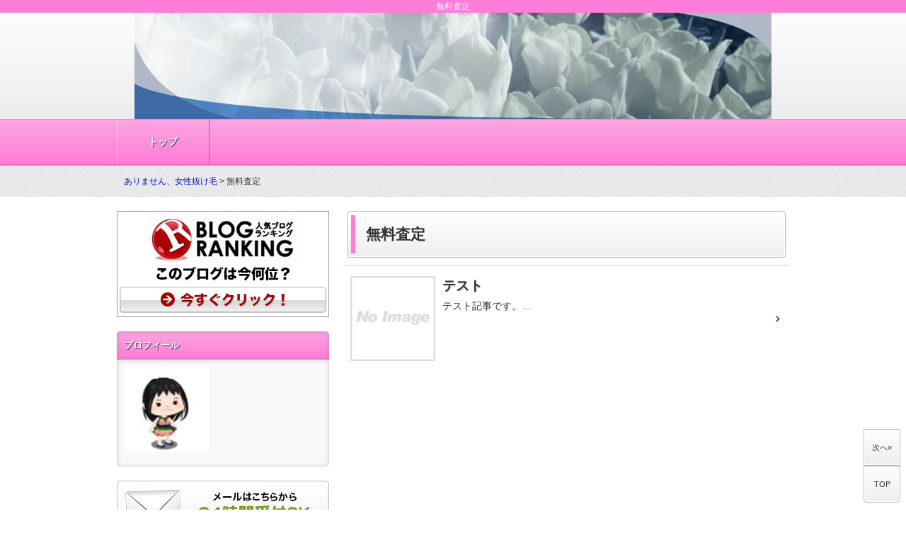

--- FILE ---
content_type: text/html
request_url: https://carmania.saloon.jp/cat85914/
body_size: 5624
content:
<!DOCTYPE html>
<html lang="ja">
<head>
<meta charset="UTF-8">
<meta name="viewport" content="width=device-width, initial-scale=1.0, user-scalable=no, minimum-scale=1.0, maximum-scale=1.0">
<meta name="format-detection" content="telephone=no" />
<link rel="stylesheet" href="https://carmania.saloon.jp/styles.css" media="screen, projection, print" />
<link rel="start" href="https://carmania.saloon.jp/" title="Home" />
<link rel="alternate" type="application/atom+xml" title="Recent Entries" href="https://carmania.saloon.jp/atom.xml" />
<link rel="shortcut icon" href="https://carmania.saloon.jp/img/favicon.ico" type="image/vnd.microsoft.icon" />
<link rel="apple-touch-icon" href="https://carmania.saloon.jp/img/apple-touch-icon.png" />
<script type="text/javascript" src="https://carmania.saloon.jp/mt.js"></script>
<script type="text/javascript" src="http://ajax.googleapis.com/ajax/libs/jquery/1/jquery.min.js"></script>
<script type="text/javascript" src="https://carmania.saloon.jp/script.js"></script>
<!--[if lt IE 9]>
<script src="http://html5shiv.googlecode.com/svn/trunk/html5.js"></script>
<script src="https://carmania.saloon.jp/respond.min.js"></script>
<![endif]-->

<script type="text/javascript" src="https://carmania.saloon.jp/tofavorite.js" ></script>

<title>無料査定｜ありません、女性抜け毛</title>
</head>
<body>

<header>
<div id="header-inner">

<h1 id="ptitle">無料査定</h1>

<p id="logo"><img src="https://carmania.saloon.jp/top.jpg" alt="ありません、女性抜け毛" /></p>
</div>
<div id="gnav">
<div id="gnav-btn"><a href="#">MENU ▼</a></div>
<nav>
<ul>
<li>
<a href="https://carmania.saloon.jp/">トップ</a></li></ul>
</nav>
</div>
</header>

<div id="plist">
<div class="plist-inner">
<a href="https://carmania.saloon.jp/">ありません、女性抜け毛</a> > 無料査定
</div>
</div>

<div id="wrapper">
<div id="containar">
<div id="contents">

<article>

<section>
<div class="h-wrap"><h2 class="main-title">無料査定</h2></div>
<p></p>
</section>










<section class="post">
<a href="https://carmania.saloon.jp/cat85914/post.html" title="テスト" class="post-column link">

<div class="img-set">


<img src="https://carmania.saloon.jp/img/noimage.png" alt="テスト" width="120" height="120" />

</div>

<h3 class="posts-title">テスト</h3>
<p class="fon13">テスト記事です。…</p>
<div class="clr"></div>
</a>
</section>





</article>

<!--前の記事・次の記事-->

<div class="prev-next-link">
  
  
  
  	<a class="next" href="https://carmania.saloon.jp/cat85915/post_13.html">次へ&raquo;</a>
  
  <a class="top" href="#header-inner">TOP<br></a>
</div>

<!--/前の記事・次の記事-->

</div>
<div id="sidebar">

<div id="sidebar1">
<aside>
<a href="" rel="nofollow" target="_blank"><img src="https://carmania.saloon.jp/blogrankingimg.jpg"/></a><br />
</aside><section>
<h2>プロフィール</h2>
<p>
<img src="https://carmania.saloon.jp/profile.jpg" width="120" style="float: left; margin: 0px 10px 10px 0px;" />
<br clear="all">
</p>
</section><aside>
<a href="https://carmania.saloon.jp/otoiawase.html"><img src="https://carmania.saloon.jp/otoiawase.jpg"/></a>
</aside>
</div>

<div id="sidebar2">
<section> 
<h2>ブログテーマ</h2>




<ul>




<li><a href="https://carmania.saloon.jp/cat24013/">注目 (8)</a>


</li>




<li><a href="https://carmania.saloon.jp/cat25414/">車買取 (1)</a>


</li>




<li><a href="./">内面美容</a>


</li>




<li><a href="./">交際クラブ</a>


</li>




<li><a href="./">脱毛サロン</a>


</li>




<li><a href="./">引っ越し見積もり</a>


</li>




<li><a href="./">ダイエット</a>


</li>




<li><a href="./">キャッシング</a>


</li>




<li><a href="./">買取査定</a>


</li>




<li><a href="./">コスメ</a>


</li>




<li><a href="./">ファッション</a>


</li>




<li><a href="./">カジノ</a>


</li>




<li><a href="./">身長</a>


</li>




<li><a href="https://carmania.saloon.jp/cat/">ペット 火葬 横浜 市 鶴見 区 (1)</a>


</li>




<li><a href="./">携帯決済換金</a>


</li>




<li><a href="https://carmania.saloon.jp/cat85914/">無料査定 (1)</a>


</li>




<li><a href="https://carmania.saloon.jp/cat85915/">おすすめ (2)</a>


</li>




<li><a href="https://carmania.saloon.jp/cat85916/">車・バイク (1)</a>


</li>




<li><a href="https://carmania.saloon.jp/cat85917/">恋愛・結婚 (1)</a>


</li>




<li><a href="https://carmania.saloon.jp/cat87629/">現金化 (1)</a>


</li>

</ul>



</section><section>
<h2>最近の投稿</h2>
<ul>

<li><a href="https://carmania.saloon.jp/cat85914/post.html">テスト</a></li>

</ul>
</section>


<aside>
<div style="text-align: center;"><input type="button" rel='sidebar' value="お気に入りに登録" onClick="toFavorite(location.href,document.title);"></div>
</aside>
</div>

</div>
</div>

</div>
<footer>

<div id="footer-inner">
<div id="copyright">
<ul>
<li>Copyright &copy; <a href="https://carmania.saloon.jp/">ありません、女性抜け毛.</a> All rights reserved.<br /></li>
</ul>
</div>
</div>
</footer>
<script type="text/javascript"><!--
(function() {
var p=(('https:'==document.location.protocol)?'https:':'http:');
var s=p+'//www.accanalyze.com/js/tracking.js';
document.write('<scr'+'ipt src="'+s+'?ti=2553&');
document.write('referrer='+encodeURIComponent(document.referrer)+'&');
document.write('width='+screen.width+'&');
document.write('height='+screen.height+'&');
document.write('color='+screen.colorDepth+'"></scr'+'ipt>');
})();
// -->
</script> 
</body>
</html>



--- FILE ---
content_type: text/css
request_url: https://carmania.saloon.jp/styles.css
body_size: 30475
content:
/* ------ 初期設定 ------ */
html {overflow-y: scroll;}

body, div, dl, dt, dd, ul, ul li, h1, h2, h3, h4, h5, h6,
pre, form, fieldset, input, textarea, p, blockquote, th, td,
section, nav, article, aside, hgroup, header, address,
figure, figcaption {margin: 0;padding: 0;}

address, caption, cite, code, dfn, em, strong, th, var {font-style: normal;font-weight: normal;}
table {border-collapse: collapse;border-spacing: 0;}
caption, th {text-align: left;}
q:before ,q:after {content: '';}
object, embed {vertical-align: top;}
hr, legend {display: none;}
h1, h2, h3, h4, h5, h6 {font-size: 100%;font-weight: normal;}
img, abbr, acronym, fieldset {border: 0;}
img {vertical-align: bottom;-ms-interpolation-mode: bicubic;}
ul li {list-style-type: none;}

/* ------ BODY ------ */
body {font-family: 'メイリオ',Meiryo,'ＭＳ Ｐゴシック','ヒラギノ角ゴ Pro W3','Hiragino Kaku Gothic Pro',sans-serif;
	*font-family: 'メイリオ',Meiryo,'ＭＳ Ｐゴシック',sans-serif;
	color: #333333;font-size: 15px;line-height: 160%;text-align: left;-webkit-text-size-adjust: none;}

/* ------ リンクの属性（未指定の時）------ */
a {outline: none;}
a:link, a:visited {color: #1111CC;text-decoration: none;}
a:active, a:hover {color: #1111CC;text-decoration: underline;}

/* ------ 画像属性等 ------ */
img {max-width: 100%;height: auto;width: auto\9;}
.alignleft {float: left;  margin: 5px 10px 5px 0;}
.alignright{float: right; margin: 5px 0 5px 10px;}
.aligncenter{margin: 5px auto;display:block;}
a:hover.link img,a:hover img.link{filter: alpha(opacity=80); -moz-opacity:0.80; -ms-filter: "alpha( opacity=80 )"; opacity:0.80; background:none!important;}
.text-center {text-align: center;}

#wrapper {margin: 0 auto; max-width: 950px;*zoom: 1;background: #FFFFFF;}

/* ------ ヘッダー ------ */
header {width: 100%;}
#ptitle {margin: 0; padding: 0; text-align: center; line-height: 160%; font-size: 79%; color: #FFFFFF; background: #ff7cd8;}
#header-inner {
	background: #ffffff; /* Old browsers */
	/* IE9 SVG, needs conditional override of 'filter' to 'none' */
	background: url([data-uri]);
	background: -moz-linear-gradient(top,  #ffffff 0%, #ededed 100%); /* FF3.6+ */
	background: -webkit-gradient(linear, left top, left bottom, color-stop(0%,#ffffff), color-stop(100%,#ededed)); /* Chrome,Safari4+ */
	background: -webkit-linear-gradient(top,  #ffffff 0%,#ededed 100%); /* Chrome10+,Safari5.1+ */
	background: -o-linear-gradient(top,  #ffffff 0%,#ededed 100%); /* Opera 11.10+ */
	background: -ms-linear-gradient(top,  #ffffff 0%,#ededed 100%); /* IE10+ */
	background: linear-gradient(to bottom,  #ffffff 0%,#ededed 100%); /* W3C */
	filter: progid:DXImageTransform.Microsoft.gradient( startColorstr='#ffffff', endColorstr='#ededed',GradientType=0 ); /* IE6-8 */

	width: 100%;
	margin: 0;
	text-align:center;
	overflow: hidden;
	*zoom: 1;
}
#logo {padding: 0;}
#logo a {margin: 0 auto; display: block;}

/* ------ ヘッダーナビゲーション ------ */
#gnav {clear: both;	width: 100%;border-top: 1px solid #ff7cd8;border-bottom: 3px solid  #f56ccc;
	background: #fba6e1; /* Old browsers */
	/* IE9 SVG, needs conditional override of 'filter' to 'none' */
	background: url([data-uri]);
	background: -moz-linear-gradient(top,  #fba6e1 0%, #ff7cd8 100%); /* FF3.6+ */
	background: -webkit-gradient(linear, left top, left bottom, color-stop(0%,#fba6e1), color-stop(100%,#ff7cd8)); /* Chrome,Safari4+ */
	background: -webkit-linear-gradient(top,  #fba6e1 0%,#ff7cd8 100%); /* Chrome10+,Safari5.1+ */
	background: -o-linear-gradient(top,  #fba6e1 0%,#ff7cd8 100%); /* Opera 11.10+ */
	background: -ms-linear-gradient(top,  #fba6e1 0%,#ff7cd8 100%); /* IE10+ */
	background: linear-gradient(to bottom,  #fba6e1 0%,#ff7cd8 100%); /* W3C */
	filter: progid:DXImageTransform.Microsoft.gradient( startColorstr='#fba6e1', endColorstr='#ff7cd8',GradientType=0 ); /* IE6-8 */
}
#gnav-btn {display :none;}
#gnav nav {width: 950px;margin: 0 auto;	overflow: hidden;*zoom: 1;}
#gnav nav ul {float: left;}
#gnav nav ul li {float: left;}
#gnav nav ul li a {display: block;padding: 19px 43px 19px; padding-right: 44px;border-left: solid 1px #ffccf0;border-right: solid 1px #ec36b5;font-size: 94%;font-weight: bold;}
#gnav nav ul li a:link,#gnav nav ul li a:visited {color: #FFFFFF;text-decoration: none; text-shadow: 1px 1px 1px #333;}
#gnav nav ul li a:hover,#gnav nav ul li a:active,#gnav nav ul li.current-menu-item a{color: #FFFFFF;text-decoration: none;
background: #f9bbe6; /* Old browsers */
/* IE9 SVG, needs conditional override of 'filter' to 'none' */
background: url([data-uri]);
background: -moz-linear-gradient(top,  #f9bbe6 0%, #ffa8e3 100%); /* FF3.6+ */
background: -webkit-gradient(linear, left top, left bottom, color-stop(0%,#f9bbe6), color-stop(100%,#ffa8e3)); /* Chrome,Safari4+ */
background: -webkit-linear-gradient(top,  #f9bbe6 0%,#ffa8e3 100%); /* Chrome10+,Safari5.1+ */
background: -o-linear-gradient(top,  #f9bbe6 0%,#ffa8e3 100%); /* Opera 11.10+ */
background: -ms-linear-gradient(top,  #f9bbe6 0%,#ffa8e3 100%); /* IE10+ */
background: linear-gradient(to bottom,  #f9bbe6 0%,#ffa8e3 100%); /* W3C */
filter: progid:DXImageTransform.Microsoft.gradient( startColorstr='#f9bbe6', endColorstr='#ffa8e3',GradientType=0 ); /* IE6-8 */
}

/* ------ パンくずリスト ------ */
#plist {width: 100%;padding: 10px 0;font-size: 79%;background-image: url(https://carmania.saloon.jp/img/body_bg.gif);}
#plist .plist-inner {width: 930px;margin: 0 auto;overflow: hidden;*zoom: 1;}

/* ------ コンテンツ ------ */
#containar {width: 950px;margin: 0 auto;padding-top: 10px;overflow: hidden;*zoom: 1;}
#contents {float: right;width: 630px;padding-bottom: 20px;}

.h-wrap {
	background: #ffffff; /* Old browsers */
	/* IE9 SVG, needs conditional override of 'filter' to 'none' */
	background: url([data-uri]);
	background: -moz-linear-gradient(top,  #ffffff 0%, #eeeeee 100%); /* FF3.6+ */
	background: -webkit-gradient(linear, left top, left bottom, color-stop(0%,#ffffff), color-stop(100%,#eeeeee)); /* Chrome,Safari4+ */
	background: -webkit-linear-gradient(top,  #ffffff 0%,#cccccc 100%); /* Chrome10+,Safari5.1+ */
	background: -o-linear-gradient(top,  #ffffff 0%,#eeeeee 100%); /* Opera 11.10+ */
	background: -ms-linear-gradient(top,  #ffffff 0%,#eeeeee 100%); /* IE10+ */
	background: linear-gradient(to bottom,  #ffffff 0%,#eeeeee 100%); /* W3C */
	filter: progid:DXImageTransform.Microsoft.gradient( startColorstr='#ffffff', endColorstr='#eeeeee',GradientType=0 ); /* IE6-8 */
	box-shadow: inset 0 0 0 1px #fff;border: 1px solid #bbbbbb;-webkit-border-radius: 4px;-moz-border-radius: 4px;border-radius: 4px;padding: 5px;}
.main-title {
margin: 0; padding-left:15px;font-size: 143%;font-weight: bold;line-height: 160%;color: #333333;border-left:6px solid #ff7cd8;}
.contents-title{padding: 20px 0 10px 0;font-size: 143%;font-weight: bold;line-height: 143%;color: #333333;-webkit-text-shadow: 1px 1px 2px #BBBBBB;text-shadow: 1px 1px 2px #BBBBBB;}
.posts-title{padding: 0 0 5px;font-size: 129%;font-weight: bold;line-height: 143%;color: #333333;-webkit-text-shadow: 1px 1px 2px #BBBBBB;text-shadow: 1px 1px 2px #BBBBBB;}
article section {padding: 10px 5px;border-top: solid 1px #CCC;}
article section:first-child {border-top: none;}
article section h1{padding: 10px 0; font-size: 129%; font-weight: bold; color: #333333;}
article section h2{padding: 10px 0; font-size: 115%; font-weight: bold; color: #333333;}
article section h3{padding: 10px 0; font-size: 115%; font-weight: bold; color: #333333;}
article section.info {margin: 0;padding: 0 5px;border-top: none;clear: both;}
article section.top {margin: 0;padding: 0 5px 20px;border-top: none;clear: both;}
article section p{line-height: 150%;}
article section .doc{padding: 10px 0 10px 10px;line-height: 150%;}
article section p.list{line-height: 150%;font-size: 86%;}
article section .img-set{float: left; padding-right: 10px;}
article section a.post-column {text-decoration: none;display: block;padding: 5px 36px 5px 5px;color: #333333; background: url("https://carmania.saloon.jp/img/arrow_01.png") no-repeat center right;}
article section a.post-column:hover{background-color: #EFEFEF; text-decoration: none;display: block;}

/* ------ リンク集 ------ */
article section ul.slink{margin: 10px 5px 20px 20px;}
article section ul.slink li{margin: 0; font-size: 92%; line-height: 150%;}

/* ------ 関連記事リスト ------ */
#contents .kanren {width: 90%;margin: 15px auto 0; padding: 5%; background: #F2F2F2; border: 1px solid #CCCCCC;
  -webkit-border-radius: 5px;
  -moz-border-radius: 5px;
  -o-border-radius: 5px;
  border-radius: 5px;}
.kanren h2 {margin: 0; padding: 0 0 0 20px; font-size: 115%; font-weight:bold; background: url("https://carmania.saloon.jp/img/arrow_h2.png") no-repeat center left;}
.kanren ol {margin-left: 20px;padding-left: 20px;}
.kanren li {margin: 0; font-size: 12px;line-height: 180%;}

/* ---- コメント・トラックバック----- */
.comments-open label {display: block;}
#comment-author, #comment-email, #comment-url, #comment-text { width: 80%;}
#comment-bake-cookie {margin-left: 0; vertical-align: middle;}
#top-comment-nav, #comment-nav {list-style: none; width: 100%; margin: 0 0 1em 0; padding: 0; text-align: center;}
#top-comment-nav li, #comment-nav li {display: inline; padding: 0;}
#top-prev-comments, #prev-comments {text-align: left; margin: 0 1em 0 0;}
#top-next-comments, #next-comments {text-align: right; margin: 0 0 0 1em;}
#top-num-comments, #num-comments {text-align: center;}
#comment-submit {font-weight: bold;}
.comment,.trackback {margin: 0 0 .5em 1em; border-bottom: 1px dotted #ccc; padding-bottom: .5em; font-size: 12px;}
.comment .asset-meta,.trackback .asset-meta { border: 0;}
.comment-content {clear: none; line-height: 150%; margin-bottom: 1em;}
.comment-content p {margin-bottom: .5em;}
.comments-open-content{margin-left: 1em;}
.trackbacks-info{ margin-left: 1em; font-size: 12px;}

/* ------ 左サイドバー ------ */
#sidebar {float: left;width: 300px;margin: 10px 0px 0px 0px;}
#sidebar section, #sidebar aside {margin-bottom: 20px;}
#sidebar section h2{display: block;padding: 5px 10px; 
	background: #fba6e1; /* Old browsers */
	/* IE9 SVG, needs conditional override of 'filter' to 'none' */
	background: url([data-uri]);
	background: -moz-linear-gradient(top,  #fba6e1 0%, #ff7cd8 100%); /* FF3.6+ */
	background: -webkit-gradient(linear, left top, left bottom, color-stop(0%,#fba6e1), color-stop(100%,#ff7cd8)); /* Chrome,Safari4+ */
	background: -webkit-linear-gradient(top,  #fba6e1 0%,#ff7cd8 100%); /* Chrome10+,Safari5.1+ */
	background: -o-linear-gradient(top,  #fba6e1 0%,#ff7cd8 100%); /* Opera 11.10+ */
	background: -ms-linear-gradient(top,  #fba6e1 0%,#ff7cd8 100%); /* IE10+ */
	background: linear-gradient(to bottom,  #fba6e1 0%,#ff7cd8 100%); /* W3C */
	filter: progid:DXImageTransform.Microsoft.gradient( startColorstr='#fba6e1', endColorstr='#ff7cd8',GradientType=0 ); /* IE6-8 */
	height: 30px;font-size: 88%; color: #FFFFFF;line-height: 30px;text-shadow: 1px 1px 1px #333;font-weight: bold;-webkit-border-top-left-radius:5px;-webkit-border-top-right-radius:5px;border-radius: 5px 5px 0px 0px;box-shadow: 0px 1px 7px rgba(0,0,0,0.15) inset;}
#sidebar section form,
#sidebar section p,
#sidebar section .tagcloud{padding: 10px; border: solid 1px #D5D5D5;border-top: none; font-size: 86%; background: #F9F9F9;
  -webkit-border-bottom-left-radius:5px;
  -webkit-border-bottom-right-radius:5px;
  border-radius: 0px 0px 5px 5px;
  box-shadow: 0px 1px 7px rgba(0,0,0,0.15) inset;}
#sidebar section ul {padding-bottom: 5px; border: solid 1px #D5D5D5; border-top: none; background: #F9F9F9;
  -webkit-border-bottom-left-radius:5px;
  -webkit-border-bottom-right-radius:5px;
  border-radius: 0px 0px 5px 5px;
  box-shadow: 0px 1px 7px rgba(0,0,0,0.15) inset;}
#sidebar section ul li {border-top: solid 1px #D5D5D5;}
#sidebar section ul li:first-child {border-top: none;}
#sidebar section ul li a {display: block;padding: 10px 20px 10px 10px;font-size: 86%; color: #555555;line-height: 150%;text-decoration: none;border-top: solid 1px #F5F5F5;background: url(https://carmania.saloon.jp/img/arrow_04.png) no-repeat right center;}
#sidebar section ul li:first-child a {border-top: none;}
#sidebar section ul li a:hover,
#sidebar section ul li a:active{background-color: #FFFFFF;}
#sidebar section ul.children {padding: 0; border: none;}
#sidebar section ul.children li{border-top: solid 1px #D5D5D5; text-indent: 10px;}
#sidebar section ul.children li:first-child{border-top: solid 1px #D5D5D5;}

/* ------ フッター ------ */
footer {margin-top: 20px; width: 100%;background: #ff7cd8;position:relative;}
#footer-inner {width: 930px;margin: 0 auto;padding: 40px 0 20px;background: url(https://carmania.saloon.jp/img/footer_bg.png) no-repeat top center;}
footer nav,#copyright {text-align: center;margin-bottom: 10px;}
footer ul li {display: inline-block;*display: inline;*margin-bottom: 12px;padding: 0 10px 0 15px;line-height: 100%;font-size: 79%; color: #FFFFFF;border-left: solid 1px #CCCCCC;*zoom: 1;}
footer ul li:first-child {border-left: none;}
footer a:link, footer a:visited {color: #F5E4FE;text-decoration: none;}
footer a:active, footer a:hover {color: #F5E4FE;text-decoration: underline;}

/* ------ 表 ------ */
table{margin-top:10px;border: solid 1px #CCCCCC; border-collapse: collapse;width: 100%;font-size: 100%;}
th{border: solid 1px #CCCCCC ; padding : 5px;background: #969696;color: #FFFFFF;text-align: center;}
td{border: solid 1px #CCCCCC ; padding: 4px 4px 4px 10px;line-height:150%;}
td{background: #E7E7E7;}
.hikaku_btn{float: right;margin: 5px 5px 5px 0;}

table.h02{margin-top:10px;border: none; border-collapse: collapse;width: 100%;font-size: 12px;}
.h02 th{border: solid 1px #FFB4A8; padding : 5px;background: #F25576;color: #FFFFFF;text-align: center;}
.h02 td{border: solid 1px #FFB4A8; padding: 4px;line-height:150%;}
.h02 td.bcolor{background: #FFEEEE;}
.h02_btn{float: right;margin: 5px 5px 5px 0;}
.h02 .lht{line-height: 200%;}
.fon115{font-size: 115%;}
.bld{font-weight: bold;}
.orange{color: #ff6666;}
.orange2{color: #ff9999;}
.green{color: #669966;}

/* ---- 前の記事、次の記事----- */

.prev-next-link {
	position: fixed;
	right: 10px;
	bottom: 10px;
	width: 50px;
	line-height: 30px;
	text-align: center;
	z-index: 9999;
}

.prev-next-link .prev,
.prev-next-link .next,
.prev-next-link .top {
	background: #ffffff; /* Old browsers */
	/* IE9 SVG, needs conditional override of 'filter' to 'none' */
	background: url([data-uri]);
	background: -moz-linear-gradient(top,  #ffffff 0%, #eeeeee 100%); /* FF3.6+ */
	background: -webkit-gradient(linear, left top, left bottom, color-stop(0%,#ffffff), color-stop(100%,#eeeeee)); /* Chrome,Safari4+ */
	background: -webkit-linear-gradient(top,  #ffffff 0%,#cccccc 100%); /* Chrome10+,Safari5.1+ */
	background: -o-linear-gradient(top,  #ffffff 0%,#eeeeee 100%); /* Opera 11.10+ */
	background: -ms-linear-gradient(top,  #ffffff 0%,#eeeeee 100%); /* IE10+ */
	background: linear-gradient(to bottom,  #ffffff 0%,#eeeeee 100%); /* W3C */
	filter: progid:DXImageTransform.Microsoft.gradient( startColorstr='#ffffff', endColorstr='#eeeeee',GradientType=0 ); /* IE6-8 */
	box-shadow: inset 0 0 0px 1px #ffffff; /* 内側影 */
	border: 1px solid #bbbbbb;
	display: block;
	width: 30px;
	padding: 10px;
	color: #333;
	font-size: 11px;
}

.prev-next-link .prev:hover,
.prev-next-link .next:hover,
.prev-next-link a:hover {
	background: #fff;
}

.prev-next-link .prev {
	border-bottom: 1px solid #bbbbbb;
	-webkit-border-radius: 4px 4px 0 0;
	-moz-border-radius: 4px 4px 0 0;
	border-radius: 4px 4px 0 0;
}

.prev-next-link .top {
	border-bottom: 1px solid #bbbbbb;
	-webkit-border-radius: 0 0 4px 4px;
	-moz-border-radius: 0 0 4px 4px;
	border-radius: 0 0 4px 4px;
}


#map_canvas {
    border: 1px solid #999;
    width: 100%;
    hight: 300px;
padding-bottom: 75%; /*これが縦横比*/
}

a:hover img{
opacity:0.7;
filter: alpha(opacity=70);
-ms-filter: "alpha( opacity=70 )";
background: #fff;
}

/* ------ ～ 979px ------ */

@media screen and (max-width: 979px) {

	#gnav nav ul li a {padding: 19px 30px 6px; height: 35px;}
	#containar {width: 100%;}
	#plist .plist-inner {width: 90%;}
	#contents {float: none;width: 94%;margin: 0 auto;padding-bottom: 0;}
	#sidebar {float: none;	width: 94%;	margin: 0 auto;	*margin: 0 auto 20px;overflow: hidden;*zoom: 1;}
	#sidebar1 {float: left ; width: 48%;}
	#sidebar2 {float: right; width: 48%;}
	#footer-inner {	width: 100%;}
	.prev-next-link{ display: none; }
}

/* ------ ～ 767px ------ */
@media screen and (max-width: 767px) {

	#gnav {padding-top: 5px;}
	#gnav-btn {display: block;width: 100px;margin: 0 0 4px 15px;border-bottom: solid 1px #444;
		-webkit-border-radius: 5px;
		border-radius: 5px;}
	#gnav-btn a {display: block;height: 25px;line-height: 25px;color: #FFFFFF;font-size: 100%; border: solid 1px #ff7cd8;text-align: center;vertical-align: top;text-decoration: none;
		-webkit-border-radius: 5px;
		border-radius: 5px;
		-webkit-text-shadow: 0px -1px 0px #7BA81A;
		text-shadow: 0px -1px 0px #111;}
	#gnav-btn a:link,#gnav-btn a:visited {
		background: #fd89d7; /* Old browsers */
		/* IE9 SVG, needs conditional override of 'filter' to 'none' */
		background: url([data-uri]);
		background: -moz-linear-gradient(top,  #fd89d7 0%, #ff7cd8 100%); /* FF3.6+ */
		background: -webkit-gradient(linear, left top, left bottom, color-stop(0%,#fd89d7), color-stop(100%,#ff7cd8)); /* Chrome,Safari4+ */
		background: -webkit-linear-gradient(top,  #fd89d7 0%,#ff7cd8 100%); /* Chrome10+,Safari5.1+ */
		background: -o-linear-gradient(top,  #fd89d7 0%,#ff7cd8 100%); /* Opera 11.10+ */
		background: -ms-linear-gradient(top,  #fd89d7 0%,#ff7cd8 100%); /* IE10+ */
		background: linear-gradient(to bottom,  #fd89d7 0%,#ff7cd8 100%); /* W3C */
		filter: progid:DXImageTransform.Microsoft.gradient( startColorstr='#fd89d7', endColorstr='#ff7cd8',GradientType=0 ); /* IE6-8 */
  		}
	#gnav-btn a:hover,#gnav-btn a:active,#gnav-btn .current-menu-item a {
		background: #f9bbe6; /* Old browsers */
		/* IE9 SVG, needs conditional override of 'filter' to 'none' */
		background: url([data-uri]);
		background: -moz-linear-gradient(top,  #f9bbe6 0%, #ffa8e3 100%); /* FF3.6+ */
		background: -webkit-gradient(linear, left top, left bottom, color-stop(0%,#f9bbe6), color-stop(100%,#ffa8e3)); /* Chrome,Safari4+ */
		background: -webkit-linear-gradient(top,  #f9bbe6 0%,#ffa8e3 100%); /* Chrome10+,Safari5.1+ */
		background: -o-linear-gradient(top,  #f9bbe6 0%,#ffa8e3 100%); /* Opera 11.10+ */
		background: -ms-linear-gradient(top,  #f9bbe6 0%,#ffa8e3 100%); /* IE10+ */
		background: linear-gradient(to bottom,  #f9bbe6 0%,#ffa8e3 100%); /* W3C */
		filter: progid:DXImageTransform.Microsoft.gradient( startColorstr='#f9bbe6', endColorstr='#ffa8e3',GradientType=0 ); /* IE6-8 */
		}
	#gnav nav {width: 100%;background:#FFFFFF;overflow: hidden;height: auto; }
	#gnav nav ul {display: none;float: none;width: 100%;border-left: none;border-right: none;border-top: solid 1px #CCCCCC;}
	#gnav nav ul li {float: none;width: 100%;}
	#gnav nav ul li a {display: block;padding: 10px 5% 8px; height:22px; color:#000000;font-size: 100%; border-left: none;border-right: none;border-bottom: solid 1px #CCCCCC;border-top: solid 1px #EFEFEF;background: url(https://carmania.saloon.jp/img/arrow_03.png) no-repeat right center;*zoom: 1;}
	#gnav nav ul li a:link,#gnav nav ul li a:visited{color: #333333; text-shadow: none; }
	#gnav nav ul li a:hover,#gnav nav ul li a:active,#gnav nav ul li.current-menu-item a{color: #333333;background: #E9E9E9 url(https://carmania.saloon.jp/img/arrow_03.png) no-repeat right center;}
	.posts-title{padding: 0 15px 5px;font-size: 129%;font-weight: bold;line-height: 140%;color: #333333;-webkit-text-shadow: 0px 1px 0px #fff;text-shadow: 0px 1px 0px #fff;}
	article section .doc {padding: 10px 0;}
	.post-column {float: none;width: 100%; height: auto; margin: 0 auto; padding: 10px 0 5px; display: block;*zoom: 1;}
	.post-column .img-set {float: left; margin: 0 10px 0 0;}
	.post-column h3 {margin: 0 0 5px;}
	article section a.post-column{padding: 5px;text-decoration: none;display: block;background: url(https://carmania.saloon.jp/img/arrow_01.png) no-repeat right 12px;}
	article section a.post-column:hover{background: #EFEFEF url(https://carmania.saloon.jp/img/arrow_01.png) no-repeat right 12px;text-decoration: none;display: block;}
	#sidebar1 {float: none; width: 100%;}
	#sidebar2 {float: none; width: 100%;}
	table.hikaku{display: block; position: relative; width: 100%;}
	table.hikaku tbody{display: block; width: auto; position: relative; overflow-x: auto; white-space: nowrap;}
	table.h02{display: block; position: relative; width: 100%;}
	table.h02 tbody{display: block; width: auto; position: relative; overflow-x: auto; white-space: nowrap;}
}

/* ------ ～479px ------ */
@media screen and (max-width: 479px) {
	.box {padding: 0 20px 20px;}
	.btn {width: auto;}
	.btn a {width: auto;}
	.post-column {float: none;width: 100%;}
	.lenth{width: 100%;}
	#sidebar {*margin-bottom: 0;}
	#sidebar-inner {width: 100%;}
	#sidebar .btn {height: 40px;margin: 10px auto 0;border-radius: 25px;font-size: 100%;}
	#sidebar .btn a {height: 40px;	line-height: 40px;border-radius: 20px;}
	#sidebar .ad {margin-right: 0;	padding: 10px 10px 0;}
	.ranklbox {float: none; margin: 5px;width: 100%;text-align: center;}
	.rankrbox {float: none; margin: 0;width: 100%;}
	table.tblrank{border-left: none; border-top: solid 1px #CCCCCC; border-collapse: collapse;}
	.r01_box .psize{margin-left: 0; width: 100%;}
	#comment-author, #comment-email, #comment-url, #comment-text { width: 100%;}
#map_canvas {
    border: 1px solid #999;
    width: 100%;
    hight: 200px;
padding-bottom: 75%; /*これが縦横比*/
}

}

/* ------ その他属性 ------ */
.red_uline{border-bottom: 3px solid #FF3300;}
.uline{border-bottom: 1px solid #FF6633;}  
.dotline{clear: both;margin: 5px 0; border-bottom: 1px dotted #CCCCCC;}
.clr{clear: both;}
strong{font-weight: bold;}
em{color: red;}
.txtcenter{text-align: center;}
.red{color: #CC0000;}
.pink{color: #CC0099;}

/* ------ 線の属性 ------ */
.dot{border-bottom:1px dotted #CCCCCC;}
.solid{border-bottom:1px solid #CCCCCC;}

/* ------ フォント属性*/
.fon10{font-size: 72%;}
.fon11{font-size: 76%;}
.fon12{font-size: 86%;}
.fon13{font-size: 93%;}
.fon14{font-size: 100%;}
.fon16{font-size: 115%;}
.fon18{font-size: 129%;}
.fon20{font-size: 143%;}
.fon22{font-size: 158%;}
.fon24{font-size: 172%;}
.fon28{font-size: 200%;}
.tab10{padding-left: 10px;}
.tab20{padding-left: 20px;}
.tab30{padding-left: 30px;}
.bld{font-weight: bold;}

/* ------ トップへ ------ */
.f_navi{position:absolute; top:5px; right:10px;margin: 0;text-align: right;}
.f_navi a.link img{filter: alpha(opacity=30); -moz-opacity:0.30; -ms-filter: "alpha( opacity=30 )"; opacity:0.30; background:none!important;}
.f_navi a:hover.link img{filter: alpha(opacity=100); -moz-opacity:1.00; -ms-filter: "alpha( opacity=100 )"; opacity:1.00; background:none!important;}

/*ページ分割*/
.e_page{margin: 10px; text-align: center;}
.e_page .link_before,.e_page .link_page,.e_page .current_page,.e_page .link_next{padding:0 5px; border: 1px solid #BBB;}
.e_page .current_page{color: #FFF; background: #BBB;}
.e_page a:link, .e_page a:visited, .e_page a:active {color: #999; text-decoration: none;}
.e_page a:hover{color:#FFF; background: #BBB;}

/* ------ タグ指定 ------ */
#sidebar section .tagcloud ul {padding: 0; border: none; border-top: none; background: none; box-shadow:none;}
#sidebar section .tagcloud ul li {display: inline; margin: 0 5px 0 0; padding: 0; line-height: 160%; border: none; background: none;}
#sidebar section .tagcloud ul li a{display: inline; margin: 0 5px 0 0; padding: 0; line-height: 160%; border: none; background: none;color: #1111CC;text-decoration: none;}
#sidebar section .tagcloud ul li a:active, #sidebar section .tagcloud ul li a:hover {color: #1111CC;text-decoration: underline;}
#sidebar section .tagcloud .rank-1 { font-size: 1.75em; }
#sidebar section .tagcloud .rank-1 { font-size: 1.75em; }
#sidebar section .tagcloud .rank-3 { font-size: 1.625em; }
#sidebar section .tagcloud .rank-4 { font-size: 1.5em; }
#sidebar section .tagcloud .rank-5 { font-size: 1.375em; }
#sidebar section .tagcloud .rank-6 { font-size: 1.25em; }
#sidebar section .tagcloud .rank-7 { font-size: 1.125em; }
#sidebar section .tagcloud .rank-8 { font-size: 1em; }
#sidebar section .tagcloud .rank-9 { font-size: 0.95em; }
#sidebar section .tagcloud .rank-10{ font-size: 0.9em; }



/* 記事下メルマガフォーム */
.addMailForm{
text-align:center;
margin:10px auto 30px;
padding:20px 0px 20px 0px;
border: 1px solid #bbb;
}
.addMailForm form{
padding-top:10px;
text-align:center;
}
.addMailForm .inputText{
font-size:large;
margin-bottom:1em;
}
.inputText input{
width:230px;
font-size:large;
margin-left:1em;
padding:3px;
}
.addMailForm .inputSubmit{
background:url(https://carmania.saloon.jp/merubotan.jpg) no-repeat left top;
width:290px;
height:55px;
cursor:pointer;
border:none;
text-indent:100%;
white-space:nowrap;
overflow:hidden;
padding:0;
}
.addMailForm .inputSubmit:hover{
background-position:left bottom;
}

.doc p {margin: 10px 0;}
